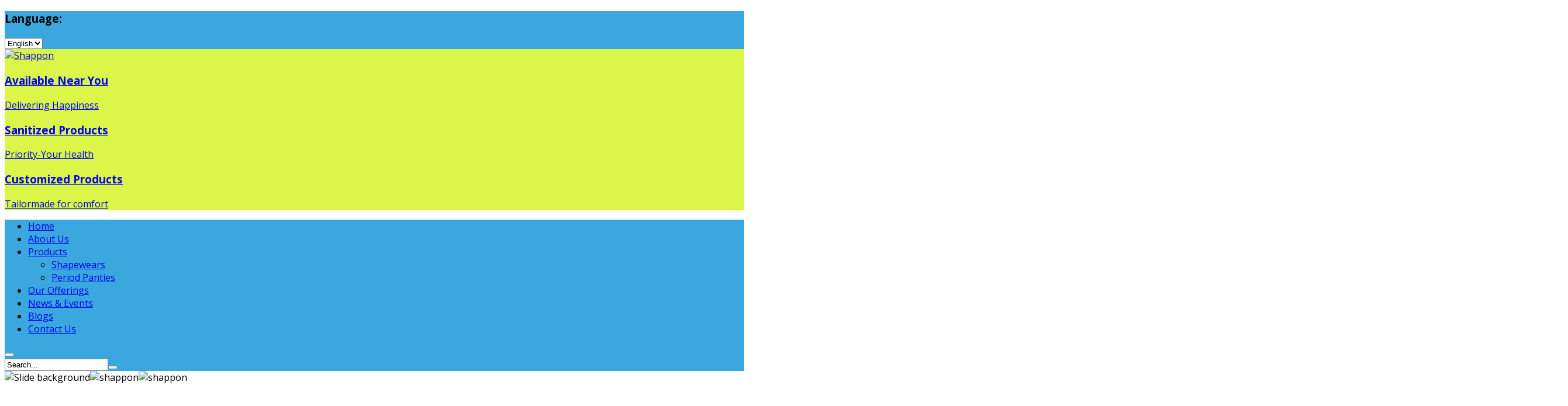

--- FILE ---
content_type: text/html; charset=utf-8
request_url: https://shappon.com/
body_size: 6556
content:
<!DOCTYPE html>
<!--[if lt IE 7]>      <html class="no-js lt-ie9 lt-ie8 lt-ie7"  lang="en-gb"> <![endif]-->
<!--[if IE 7]>         <html class="no-js lt-ie9 lt-ie8"  lang="en-gb"> <![endif]-->
<!--[if IE 8]>         <html class="no-js lt-ie9"  lang="en-gb"> <![endif]-->
<!--[if gt IE 8]><!--> <html class="no-js" lang="en-gb"> <!--<![endif]-->
    <head>
        
        	<base href="https://shappon.com/" />
	<meta http-equiv="content-type" content="text/html; charset=utf-8" />
	<meta name="keywords" content="Shappon Haute Apparels Pvt. Ltd." />
	<meta name="viewport" content="width=device-width, initial-scale=1.0" />
	<meta name="description" content="Shapewear, Tummy shaper, Body shaper, Best shapewear, Period panties, Tummy control panties, Sanitized, Anti bacterial, Leakproof panty, Hygiene panty, Shappon" />
	<meta name="generator" content="Joomla! - Open Source Content Management" />
	<title>Shapewear | Period Panties | Tummy shaper | Body Shaper | Shappon</title>
	<link href="/?format=feed&amp;type=rss" rel="alternate" type="application/rss+xml" title="RSS 2.0" />
	<link href="/?format=feed&amp;type=atom" rel="alternate" type="application/atom+xml" title="Atom 1.0" />
	<link href="/templates/vina_bonnie/favicon.ico" rel="shortcut icon" type="image/vnd.microsoft.icon" />
	<link rel="stylesheet" href="/media/k2/assets/css/k2.fonts.css?v2.7.1" type="text/css" />
	<link rel="stylesheet" href="/components/com_k2/css/k2.css?v2.7.1" type="text/css" />
	<link rel="stylesheet" href="/cache/widgetkit/widgetkit-76a87d5f.css" type="text/css" />
	<link rel="stylesheet" href="/templates/vina_bonnie/css/bootstrap.min.css" type="text/css" />
	<link rel="stylesheet" href="/templates/vina_bonnie/css/bootstrap-responsive.min.css" type="text/css" />
	<link rel="stylesheet" href="/plugins/system/helix/css/font-awesome.css" type="text/css" />
	<link rel="stylesheet" href="https://fonts.googleapis.com/css?family=Open+Sans:700,600,400" type="text/css" />
	<link rel="stylesheet" href="/plugins/system/helix/css/mobile-menu.css" type="text/css" />
	<link rel="stylesheet" href="/templates/vina_bonnie/css/template.css" type="text/css" />
	<link rel="stylesheet" href="/templates/vina_bonnie/css/gallery.css" type="text/css" />
	<link rel="stylesheet" href="/templates/vina_bonnie/css/presets/preset3.css" type="text/css" />
	<link rel="stylesheet" href="https://shappon.com/plugins/content/addtoany/addtoany.css" type="text/css" />
	<link rel="stylesheet" href="/components/com_layer_slider/base/static/css/layerslider.css" type="text/css" />
	<link rel="stylesheet" href="/components/com_layer_slider/base/static/css/layerslider.transitiongallery.css" type="text/css" />
	<link rel="stylesheet" href="/modules/mod_layer_slider/imagelightbox.css" type="text/css" />
	<link rel="stylesheet" href="/media/mod_languages/css/template.css" type="text/css" />
	<style type="text/css">
.container{max-width:1200px}body{font-family:'Open Sans';}
#sp-top-wrapper{background: rgb(58, 168, 223) !important; }

#sp-header-wrapper{background: rgb(219, 245, 73) !important; }

#sp-main-menu-wrapper{background: rgb(58, 168, 223) !important; }

#sp-main-body-wrapper{background: rgba(246, 180, 74, 0) !important; }

#sp-top-wrapper{background: rgb(58, 168, 223) !important; }

#sp-header-wrapper{background: rgb(219, 245, 73) !important; }

#sp-main-menu-wrapper{background: rgb(58, 168, 223) !important; }

#sp-main-body-wrapper{background: rgba(246, 180, 74, 0) !important; }

#sp-link-follow-wrapper{background: rgb(58, 168, 223) !important; }

	</style>
	<script src="/media/jui/js/jquery.min.js" type="text/javascript"></script>
	<script src="/media/jui/js/jquery-noconflict.js" type="text/javascript"></script>
	<script src="/media/jui/js/jquery-migrate.min.js" type="text/javascript"></script>
	<script src="/media/k2/assets/js/k2.frontend.js?v2.7.1&amp;sitepath=/" type="text/javascript"></script>
	<script src="/cache/widgetkit/widgetkit-d999d420.js" type="text/javascript"></script>
	<script src="/plugins/system/helix/js/jquery-noconflict.js" type="text/javascript"></script>
	<script src="/media/jui/js/bootstrap.min.js" type="text/javascript"></script>
	<script src="/plugins/system/helix/js/modernizr-2.6.2.min.js" type="text/javascript"></script>
	<script src="/plugins/system/helix/js/helix.core.js" type="text/javascript"></script>
	<script src="/templates/vina_bonnie/js/menu.js" type="text/javascript"></script>
	<script src="/templates/vina_bonnie/js/jquery.isotope.min.js" type="text/javascript"></script>
	<script src="/templates/vina_bonnie/js/jquery.touchSwipe.min.js" type="text/javascript"></script>
	<script src="/templates/vina_bonnie/js/bootstrap-select.min.js" type="text/javascript"></script>
	<script src="/templates/vina_bonnie/js/template.js" type="text/javascript"></script>
	<script src="//static.addtoany.com/menu/page.js" type="text/javascript" async="async"></script>
	<script src="/media/com_wrapper/js/iframe-height.min.js" type="text/javascript"></script>
	<script src="/components/com_layer_slider/base/static/js/layerslider.kreaturamedia.js" type="text/javascript"></script>
	<script src="https://cdnjs.cloudflare.com/ajax/libs/gsap/1.11.2/TweenMax.min.js" type="text/javascript"></script>
	<script src="/components/com_layer_slider/base/static/js/layerslider.transitions.js" type="text/javascript"></script>
	<script src="/modules/mod_layer_slider/imagelightbox.js" type="text/javascript"></script>
	<script type="text/javascript">
spnoConflict(function($){

					function mainmenu() {
						$('.sp-menu').spmenu({
							startLevel: 0,
							direction: 'ltr',
							initOffset: {
								x: 0,
								y: 0
							},
							subOffset: {
								x: 0,
								y: 0
							},
							center: 0
						});
			}

			mainmenu();

			$(window).on('resize',function(){
				mainmenu();
			});


			});
	</script>
	<link id="ls-google-fonts-css" media="all" type="text/css" href="https://fonts.googleapis.com/css?family=Lato:100,300,regular,700,900|Open+Sans:300|Indie+Flower:regular|Oswald:300,regular,700&subset=latin,latin-ext" rel="stylesheet">

              <script>
  (function(i,s,o,g,r,a,m){i['GoogleAnalyticsObject']=r;i[r]=i[r]||function(){
  (i[r].q=i[r].q||[]).push(arguments)},i[r].l=1*new Date();a=s.createElement(o),
  m=s.getElementsByTagName(o)[0];a.async=1;a.src=g;m.parentNode.insertBefore(a,m)
  })(window,document,'script','https://www.google-analytics.com/analytics.js','ga');

  ga('create', 'UA-102500117-1', 'auto');
  ga('send', 'pageview');

</script>
<!-- Google Tag Manager -->
<script>(function(w,d,s,l,i){w[l]=w[l]||[];w[l].push({'gtm.start':
new Date().getTime(),event:'gtm.js'});var f=d.getElementsByTagName(s)[0],
j=d.createElement(s),dl=l!='dataLayer'?'&l='+l:'';j.async=true;j.src=
'https://www.googletagmanager.com/gtm.js?id='+i+dl;f.parentNode.insertBefore(j,f);
})(window,document,'script','dataLayer','GTM-5NZX78J');</script>
<!-- End Google Tag Manager -->
      
     <meta name="google-site-verification" content="iDr3LOIoc5SU5HN_z2-CPcsPyNyP1_aWNAIVty6A3cA" />   
      
      <link rel="canonical" href="https://shappon.com/" />
      
    	<link href="https://shappon.com/plugins/system/jutooltip/assets/css/styles.css" type="text/css" rel="stylesheet"/>
	<link href="https://shappon.com/plugins/system/jutooltip/assets/themes/default/styles.css" type="text/css" rel="stylesheet"/>
	<script src="https://shappon.com/plugins/system/jutooltip/assets/js/jquery.easing.1.3.min.js" type="text/javascript"></script>
	<script src="https://shappon.com/plugins/system/jutooltip/assets/js/jutooltip.min.js" type="text/javascript"></script>
	<script src="https://shappon.com/plugins/system/jutooltip/assets/js/jutooltip.effects.min.js" type="text/javascript"></script>
	<script src="https://shappon.com/plugins/system/jutooltip/assets/js/jutooltip.dynamic.min.js" type="text/javascript"></script>
	<script type="text/javascript">jQuery(document).ready(function($){
			jutooltip_api = $('.jutooltip').jutooltip({effect: 'fade', showDuration: 200, hideDuration: 200, easing: 'linear', predelay: 0, delay: 30, opacity: 1, tip: '', fadeIE: false, position : ['top','center'], offset: [0, 0], cancelDefault: true, manualCloseTooltip: false, direction: 'up', bounce: false, slideOffset: 10}).jutooltip_dynamic({top: { direction: 'up' } });
			});</script>

</head>	
	<body  class="featured homepage  ltr preset3 menu-shappon-haute responsive bg hfeed clearfix">
		<div class="row-offcanvas row-offcanvas-left">
			<div>
				<div class="body-innerwrapper">
				<!--[if lt IE 8]>
				<div class="chromeframe alert alert-danger" style="text-align:center">You are using an <strong>outdated</strong> browser. Please <a target="_blank" href="http://browsehappy.com/">upgrade your browser</a> or <a target="_blank" href="http://www.google.com/chromeframe/?redirect=true">activate Google Chrome Frame</a> to improve your experience.</div>
				<![endif]-->
				<section id="sp-top-wrapper" 
                class=" style-layout3 "><div class="container"><div class="row-fluid" id="top">
<div id="sp-top1" class="span12"><div class="module  custom_language">	
	<div class="mod-wrapper clearfix">		
					<h3 class="header">			
				<span>Language:</span>			</h3>
			<span class="sp-badge  custom_language"></span>					<div class="mod-content clearfix">	
			<div class="mod-inner clearfix">
				<div class="mod-languages custom_language">

	<form name="lang" method="post" action="https://shappon.com/">
	<select class="inputbox language-select" onchange="document.location.replace(this.value);" >
			<option dir="ltr" value="/" selected="selected">
		English</option>
		</select>
	</form>

</div>
<script type="text/javascript">
jQuery(document).ready(function($) {
	// Selectpicker
	$('.language-select').selectpicker();		
});
</script>
			</div>
		</div>
	</div>
</div>
<div class="gap"></div>
</div>
</div></div></section><header id="sp-header-wrapper" 
                class=" style-layout3 "><div class="container"><div class="row-fluid" id="header">
<div id="sp-logo" class="span3"><div class="logo-wrapper"><a href="/"><img alt="Shappon" class="image-logo" src="/images/logo.png" /></a></div></div>

<div id="sp-header-block" class="span9">

<div class="custom"  >
	<div class="header-block-static">
<div class="row-fluid">
<div class="box-col first-box span4">
<div class="box-col-inner">
<div class="pull-left"><a href="/contact-us" target="_self"><em class="shapes icon-database"></em></a></div>
<div class="media-body">
<h3><a href="/index.php/en/contact-us" target="_self">Available Near You</a></h3>
<a href="/index.php/en/contact-us" target="_self">Delivering Happiness</a></div>
</div>
</div>
<div class="box-col center-box span4">
<div class="box-col-inner">
<div class="pull-left"><a href="/our-offerings" target="_self"><em class="shapes icon-database"></em></a></div>
<div class="media-body">
<h3><a href="/index.php/en/our-offerings" target="_self">Sanitized Products</a></h3>
<a href="/index.php/en/our-offerings" target="_self">Priority-Your Health</a></div>
</div>
</div>
<div class="box-col last-box span4">
<div class="box-col-inner">
<div class="pull-left"><a href="/products" target="_self"><em class="shapes icon-database"></em></a></div>
<div class="media-body">
<h3><a href="/index.php/en/products" target="_self">Customized Products</a></h3>
<a href="/index.php/en/products" target="_self">Tailormade for comfort</a></div>
</div>
</div>
</div>

</div></div>
</div>
</div></div></header><section id="sp-main-menu-wrapper" 
                class=" style-layout3 "><div class="container"><div class="row-fluid" id="main-menu">
<div id="sp-menu" class="span9">	


			<div id="sp-main-menu" class="visible-desktop">
				<ul class="sp-menu level-0"><li class="menu-item first link_home"><a href="https://shappon.com/" class="menu-item first link_home" ><span class="menu"><span class="menu-title">Home</span></span></a></li><li class="menu-item"><a href="/about-shappon" class="menu-item" ><span class="menu"><span class="menu-title">About Us</span></span></a></li><li class="menu-item parent "><a href="/products" class="menu-item parent " ><span class="menu"><span class="menu-title">Products</span></span></a><div class="sp-submenu"><div class="sp-submenu-wrap"><div class="sp-submenu-inner clearfix" style="width: 200px;"><div class="megacol col1 first" style="width: 200px;"><ul class="sp-menu level-1"><li class="menu-item first"><a href="/products/shapewears" class="menu-item first" ><span class="menu"><span class="menu-title">Shapewears</span></span></a></li><li class="menu-item last"><a href="/products/period-panties" class="menu-item last" ><span class="menu"><span class="menu-title">Period Panties</span></span></a></li></ul></div></div></div></div></li><li class="menu-item"><a href="/our-offerings" class="menu-item" ><span class="menu"><span class="menu-title">Our Offerings</span></span></a></li><li class="menu-item"><a href="/news-events" class="menu-item" ><span class="menu"><span class="menu-title">News &amp; Events</span></span></a></li><li class="menu-item"><a href="/blogs" class="menu-item" ><span class="menu"><span class="menu-title">Blogs</span></span></a></li><li class="menu-item last"><a href="/contact-us" class="menu-item last" ><span class="menu"><span class="menu-title">Contact Us</span></span></a></li></ul>        
			</div>  	
			
			<button type="button" class="hidden-desktop btn btn-primary vina-menu" data-toggle="offcanvas" style=""><i class="icon-align-justify"></i></button>
						
			</div>

<div id="sp-search" class="span3"><div class="module  mod_search_product">	
	<div class="mod-wrapper clearfix">		
				<div class="mod-content clearfix">	
			<div class="mod-inner clearfix">
				<!--BEGIN Search Box -->
<form action="/component/virtuemart/search?Itemid=731" method="get">
<div class="search mod_search_product">
<input name="keyword" id="mod_virtuemart_search" maxlength="20" class="inputbox mod_search_product" type="text" size="20" value="Search..."  onblur="if(this.value=='') this.value='Search...';" onfocus="if(this.value=='Search...') this.value='';" /><button type="submit" class="btn_search mod_search_product" onclick="this.form.keyword.focus();"><i class="icon-search"></i></button></div>
		<input type="hidden" name="limitstart" value="0" />
		<input type="hidden" name="option" value="com_virtuemart" />
		<input type="hidden" name="view" value="category" />

	  </form>

<!-- End Search Box -->
			</div>
		</div>
	</div>
</div>
<div class="gap"></div>
</div>
</div></div></section><section id="sp-feature-full-wrapper" 
                class="style-layout3 hidden-phone"><div class="row-fluid" id="feature-full">
<div id="sp-feature-full" class="span12"><div class="module ">	
	<div class="mod-wrapper clearfix">		
				<div class="mod-content clearfix">	
			<div class="mod-inner clearfix">
				 <script type="text/javascript">
(window.lsjq||jQuery)(document).ready(function($) {
if(typeof $.fn.layerSlider == "undefined") { lsShowNotice('layerslider_1','jquery'); }
else {
$("#layerslider_1").layerSlider({skinsPath: 'https://shappon.com/components/com_layer_slider/base//static/skins/'})
}
});
</script><div id="layerslider_1" class="ls-wp-container" style="width:1900px;height:450px;margin:0 auto;margin-bottom: 0px;"><div class="ls-slide" data-ls=" transition2d: all;"><img src="https://shappon.com/components/com_layer_slider/base//static/img/blank.gif" data-src="/images/sliders/background.jpg" class="ls-bg" alt="Slide background" /><img class="ls-l" style="top:0px;left:0px;white-space: nowrap;" data-ls="durationin:500;delayin:500;" src="https://shappon.com/components/com_layer_slider/base//static/img/blank.gif" data-src="/images/sliders/arrow-freshness.png" alt="shappon"><img class="ls-l" style="top:28px;left:1486px;white-space: nowrap;" data-ls="durationin:500;delayin:1000;" src="https://shappon.com/components/com_layer_slider/base//static/img/blank.gif" data-src="/images/sliders/san-logo.png" alt="shappon"><div class="ls-l" style="top:182px;left:647px;white-space: nowrap;" data-ls="durationin:450;delayin:2000;"><!DOCTYPE html PUBLIC "-//W3C//DTD XHTML 1.0 Transitional//EN" "http://www.w3.org/TR/xhtml1/DTD/xhtml1-transitional.dtd">
<html prefix="og: http://ogp.me/ns#" xmlns="http://www.w3.org/1999/xhtml">
<head>
<meta http-equiv="Content-Type" content="text/html; charset=UTF-8" />

<style type="text/css">
.blue {
	color: #ffffff;
}

.hund {
	font-size: 100px;
}
</style>








	<link href="https://shappon.com/plugins/system/jutooltip/assets/css/styles.css" type="text/css" rel="stylesheet"/>
	<link href="https://shappon.com/plugins/system/jutooltip/assets/themes/default/styles.css" type="text/css" rel="stylesheet"/>
	<script src="https://shappon.com/plugins/system/jutooltip/assets/js/jquery.easing.1.3.min.js" type="text/javascript"></script>
	<script src="https://shappon.com/plugins/system/jutooltip/assets/js/jutooltip.min.js" type="text/javascript"></script>
	<script src="https://shappon.com/plugins/system/jutooltip/assets/js/jutooltip.effects.min.js" type="text/javascript"></script>
	<script src="https://shappon.com/plugins/system/jutooltip/assets/js/jutooltip.dynamic.min.js" type="text/javascript"></script>
	<script type="text/javascript">jQuery(document).ready(function($){
			jutooltip_api = $('.jutooltip').jutooltip({effect: 'fade', showDuration: 200, hideDuration: 200, easing: 'linear', predelay: 0, delay: 30, opacity: 1, tip: '', fadeIE: false, position : ['top','center'], offset: [0, 0], cancelDefault: true, manualCloseTooltip: false, direction: 'up', bounce: false, slideOffset: 10}).jutooltip_dynamic({top: { direction: 'up' } });
			});</script>

</head>

<body>
<div align="center" class="hund">
  <h2 class="blue">Feel the difference of Sanitized® <br />
    treated odour-resistant shapewear.<br />
    www.sanitized.com
  </h2>
</div>
<script defer src="https://static.cloudflareinsights.com/beacon.min.js/vcd15cbe7772f49c399c6a5babf22c1241717689176015" integrity="sha512-ZpsOmlRQV6y907TI0dKBHq9Md29nnaEIPlkf84rnaERnq6zvWvPUqr2ft8M1aS28oN72PdrCzSjY4U6VaAw1EQ==" data-cf-beacon='{"version":"2024.11.0","token":"9d096476641742e4a0b68433b446d783","r":1,"server_timing":{"name":{"cfCacheStatus":true,"cfEdge":true,"cfExtPri":true,"cfL4":true,"cfOrigin":true,"cfSpeedBrain":true},"location_startswith":null}}' crossorigin="anonymous"></script>
</body>
</html>
</div></div><div class="ls-slide" data-ls=" transition2d: all;"><img src="https://shappon.com/components/com_layer_slider/base//static/img/blank.gif" data-src="/images/sliders/Period-Panties-Main.jpg" class="ls-bg" alt="Slide background" /><p class="ls-l" style="top:25px;left:50%;font-size:35px;border-radius:10px;white-space: nowrap;">Our Range of Period Panties...</p></div><div class="ls-slide" data-ls=" transition2d: all;"><img src="https://shappon.com/components/com_layer_slider/base//static/img/blank.gif" data-src="/images/sliders/Shapewear-Main.jpg" class="ls-bg" alt="Slide background" /><p class="ls-l" style="top:25px;left:50%;font-size:35px;border-radius:10px;white-space: nowrap;">Our Range of Shapewears...</p></div></div>
			</div>
		</div>
	</div>
</div>
<div class="gap"></div>
</div>
</div></section><section id="sp-main-body-wrapper" 
                class=" style-layout3 "><div class="container"><div class="row-fluid" id="main-body">
<div id="sp-message-area" class="span12"><section id="sp-main-content-layout3-wrapper" 
                class=" "><div class="row-fluid" id="main-content-layout3">
<div id="sp-main-content-layout3" class="span12"><div class="module  mod_hot_sale mod-style4">	
	<div class="mod-vina-wrapper clearfix">		
					<h3 class="vina-header">			
				<span>Seamless Shapewears</span>			</h3>
			<span class="sp-badge  mod_hot_sale mod-style4"></span>					<div class="mod-vina-content clearfix">	
			<div class="mod-inner clearfix">
				

<div class="custom mod_hot_sale mod-style4"  >
	<p><span style="font-size: 10pt; font-family: helvetica;">Seamless garment technology is advancement in Apparel industry which offers Knitwear consumers more comfort and better fit by eliminating Seams.</span><br /><span style="font-size: 10pt; font-family: helvetica;">All Shapewears are treated with Sanitized&reg; to keep you fresh and Bacteria free</span></p>
<p style="padding-left: 30px;"><span style="font-size: 10pt; font-family: helvetica;">Seamless technology by Santoni Spa (Italy) for unique comfort.</span><br /><span style="font-size: 10pt; font-family: helvetica;">Made by 4 way Stretch Micro fibre for high comfort.</span><br /><span style="font-size: 10pt; font-family: helvetica;">Feather lite Fabric for an elegant second skin feel.</span><br /><span style="font-size: 10pt; font-family: helvetica;">Designed to give you extra compression at required parts of the body.</span><br /><span style="font-size: 10pt; font-family: helvetica;">Look elegant and feel confident anytime, anywhere.</span></p>
<p style="text-align: justify;"><strong><span style="font-size: 10pt; font-family: helvetica;">Available sizes:&nbsp;</span></strong><span style="font-size: 10pt; font-family: helvetica;">M, L, XL, XXL, XXXL&nbsp;</span><span style="font-size: 10pt; font-family: helvetica;">(Waist size from 30 to 44)</span></p>
<p style="text-align: justify;"><strong><span style="font-size: 10pt; font-family: helvetica;">Available Colours:&nbsp;</span></strong><span style="font-size: 10pt; font-family: helvetica;">Black, Skin, and Nude</span></p>
<h1 style="display:none;">Shapewears</h1></div>
			</div>
		</div>
	</div>
</div>
<div class="gap"></div>
</div>
</div></section><section id="sp-main-content-layout4-wrapper" 
                class=" "><div class="row-fluid" id="main-content-layout4">
<div id="sp-main-content-layout4" class="span12"><div class="module  mod_hot_sale mod-style4">	
	<div class="mod-vina-wrapper clearfix">		
					<h3 class="vina-header">			
				<span>Period Panties</span>			</h3>
			<span class="sp-badge  mod_hot_sale mod-style4"></span>					<div class="mod-vina-content clearfix">	
			<div class="mod-inner clearfix">
				

<div class="custom mod_hot_sale mod-style4"  >
	<p style="text-align: justify;"><span style="font-family: helvetica; font-size: 10pt;">These period panties are specially designed for comfort and style even during those days of the month. Premium quality Cotton Fabric with Leak proof coating in crotch helps you stay Stain free Sanitized&reg; treated Hygiene function keeps you Bacteria and Odor free during those uneasy days giving you Long Lasting Comfort and freshness.</span></p>
<p style="text-align: justify;"><span style="font-family: helvetica; font-size: 10pt;"><strong>Available sizes:&nbsp;</strong></span><span style="font-family: helvetica; font-size: 10pt;">XXS, XS, S, M, L, XL, XXL, XXXL &nbsp;&nbsp;</span><span style="font-family: helvetica; font-size: 10pt;">(Waist size from 30 to 44)</span></p>
<p style="text-align: justify;"><span style="font-family: helvetica; font-size: 10pt;"><strong>Available Colours:&nbsp;</strong></span><span style="font-family: helvetica; font-size: 10pt;">Black, Navy Blue, Maroon</span></p></div>
			</div>
		</div>
	</div>
</div>
<div class="gap"></div>
</div>
</div></section><section id="sp-component-area-wrapper" 
                class=" "><div class="row-fluid" id="component-area">
<div id="sp-component-area" class="span12"><section id="sp-component-wrapper"><div id="sp-component"><div id="system-message-container">
	</div>


<section class="featured ">

		
				
	
				
		
		
		
		</section></div></section></div>
</div></section></div>
</div></div></section><section id="sp-link-follow-wrapper" 
                class=" style-layout3 "><div class="container"><div class="row-fluid" id="link-follow">
<div id="sp-link-follow3" class="span12"><div class="module ">	
	<div class="mod-wrapper-flat clearfix">		
					<h3 class="header">			
				<span>Regd. Office Location</span>			</h3>
								<iframe onload="iFrameHeight()"	id="blockrandom"
	name=""
	src="https://www.google.com/maps/embed?pb=!1m18!1m12!1m3!1d31103.00919259937!2d77.52912805130437!3d12.979772439332786!2m3!1f0!2f0!3f0!3m2!1i1024!2i768!4f13.1!3m3!1m2!1s0x3bae3e203dd2a2cd%3A0xacb1f6588fe6d04e!2sShappon+Haute+Apparels+Pvt.+Ltd.!5e0!3m2!1sen!2sin!4v1529740330469"
	width="100%"
	height="200"
	scrolling="auto"
	frameborder="0"
	class="wrapper" >
	No iframes</iframe>
	</div>
</div>
<div class="gap"></div>
</div>
</div></div></section><footer id="sp-footer-wrapper" 
                class=" style-layout3 "><div class="container"><div class="row-fluid" id="footer">
<div id="sp-footer1" class="span8"><span class="copyright">Copyright © Shappon Haute Apparels Pvt. Ltd. All Rights Reserved.</span><div style="height:1px; overflow: hidden;"><a href="http://vinagecko.com/joomla-templates" title="Free Joomla! 3 Templates">Joomla! 3 Templates</a></div></div>

<div id="sp-footer2" class="span4">
<div class="wk-gallery wk-gallery-wall clearfix round ">

		
			
					<a class="" href="/images/social/google_gls_64.png" data-lightbox="group:3-696cb40c7e513" ><img src="/cache/widgetkit/gallery/3/google_gls_64-43e621ad6d.png" width="30" height="30" alt="google_gls_64" /></a>
				
		
			
					<a class="" href="https://www.facebook.com/shapeon.page.1"  ><img src="/cache/widgetkit/gallery/3/facebook_gls_64-689b3f4259.png" width="30" height="30" alt="facebook_gls_64" /></a>
				
		
			
					<a class="" href="https://twitter.com/Shappon_S"  ><img src="/cache/widgetkit/gallery/3/twitter_gls_64-0d078213ec.png" width="30" height="30" alt="twitter_gls_64" /></a>
				
		
			
					<a class="" href="https://www.linkedin.com/in/shappon-business-page-47a4b1144/"  ><img src="/cache/widgetkit/gallery/3/linkedin_gls_64-112452f724.png" width="30" height="30" alt="linkedin_gls_64" /></a>
				
		
			
					<a class="" href="/images/social/youtube_gls_64.png" data-lightbox="group:3-696cb40c7e513" ><img src="/cache/widgetkit/gallery/3/youtube_gls_64-4c0d1d4dfd.png" width="30" height="30" alt="youtube_gls_64" /></a>
				
	
</div>

<a class="sp-totop" href="javascript:;" title="Goto Top" rel="nofollow"><small>Goto Top </small><i class="icon-caret-up"></i></a></div>
</div></div></footer>	

		
						
				</div>
			</div>
			<div class="hidden-desktop sp-mobile-menu nav-collapse collapse sidebar-offcanvas">
				<p class="close-menu">Close Menu</p>
				<button type="button" class="hidden-desktop btn btn-primary vina-menu-small" data-toggle="offcanvas">
					<i class="icon-remove"></i>
				</button>
				<ul class=""><li class="menu-item first"><a href="https://shappon.com/" class="menu-item first" ><span class="menu"><span class="menu-title">Home</span></span></a></li><li class="menu-item"><a href="/about-shappon" class="menu-item" ><span class="menu"><span class="menu-title">About Us</span></span></a></li><li class="menu-item parent"><a href="/products" class="menu-item parent" ><span class="menu"><span class="menu-title">Products</span></span></a><span class="sp-menu-toggler collapsed" data-toggle="collapse" data-target=".collapse-839"><i class="icon-angle-right"></i><i class="icon-angle-down"></i></span><ul class="collapse collapse-839"><li class="menu-item first"><a href="/products/shapewears" class="menu-item first" ><span class="menu"><span class="menu-title">Shapewears</span></span></a></li><li class="menu-item last"><a href="/products/period-panties" class="menu-item last" ><span class="menu"><span class="menu-title">Period Panties</span></span></a></li></ul></li><li class="menu-item"><a href="/our-offerings" class="menu-item" ><span class="menu"><span class="menu-title">Our Offerings</span></span></a></li><li class="menu-item"><a href="/news-events" class="menu-item" ><span class="menu"><span class="menu-title">News &amp; Events</span></span></a></li><li class="menu-item"><a href="/blogs" class="menu-item" ><span class="menu"><span class="menu-title">Blogs</span></span></a></li><li class="menu-item last"><a href="/contact-us" class="menu-item last" ><span class="menu"><span class="menu-title">Contact Us</span></span></a></li></ul>   
			</div>
		</div>
		    </body>	
</html>

--- FILE ---
content_type: text/plain
request_url: https://www.google-analytics.com/j/collect?v=1&_v=j102&a=1310810130&t=pageview&_s=1&dl=https%3A%2F%2Fshappon.com%2F&ul=en-us%40posix&dt=Shapewear%20%7C%20Period%20Panties%20%7C%20Tummy%20shaper%20%7C%20Body%20Shaper%20%7C%20Shappon&sr=1280x720&vp=1280x720&_u=IEBAAEABAAAAACAAI~&jid=1621405857&gjid=1924918968&cid=900223925.1768731661&tid=UA-102500117-1&_gid=1913594477.1768731661&_r=1&_slc=1&z=1257909327
body_size: -449
content:
2,cG-B3HEHXSG03